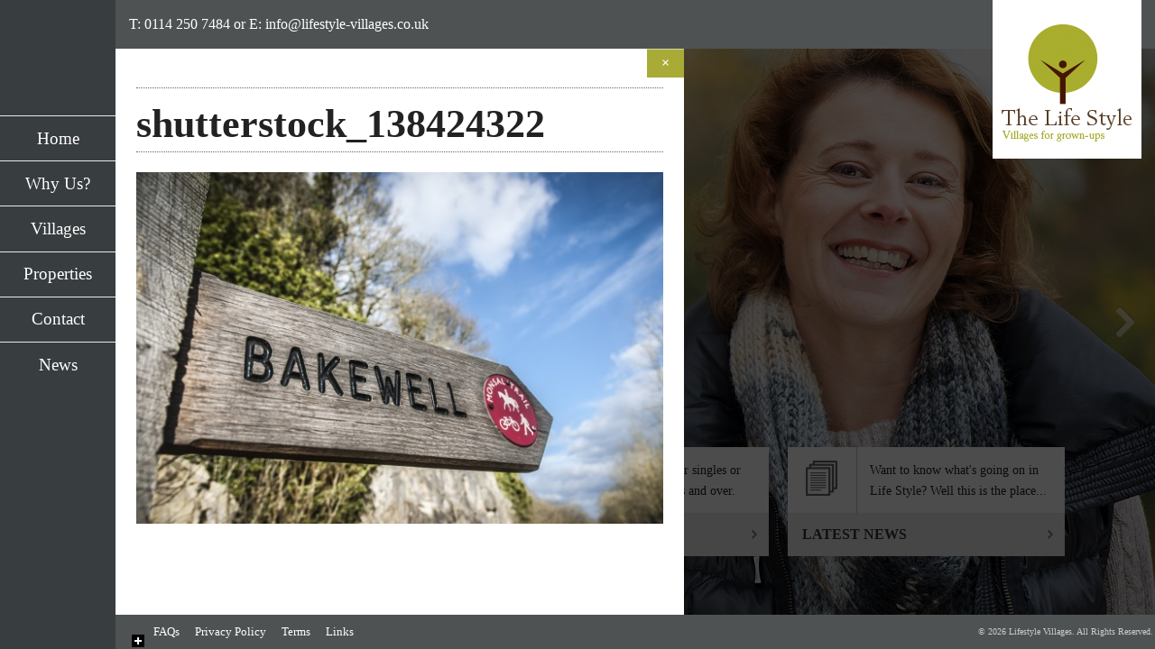

--- FILE ---
content_type: text/html; charset=UTF-8
request_url: https://www.lifestyle-villages.co.uk/old-whittington-chesterfield-village/shutterstock_138424322/
body_size: 7471
content:
<!DOCTYPE html>

<!--[if lt IE 7 ]> <html class="ie ie6 lt-ie9 lt-ie8 no-js" lang="en-US"> <![endif]-->
<!--[if IE 7 ]>    <html class="ie ie7 lt-ie9 lt-ie8 no-js" lang="en-US"> <![endif]-->
<!--[if IE 8 ]>    <html class="ie ie8 lt-ie9 no-js" lang="en-US"> <![endif]-->
<!--[if IE 9 ]>    <html class="ie ie9 no-js" lang="en-US"> <![endif]-->
<!--[if gt IE 9]><!--><html class="no-js" lang="en-US"><!--<![endif]-->

<head id="www-lifestylegold-co-uk" data-template-set="creative-network">

	<meta charset="UTF-8">

	
	<title>
	   shutterstock_138424322 | Lifestyle Villages	</title>

	<meta name="author" content="Creative Network - http://www.creativenetwork.co.uk">

		<meta name="viewport" content="width=device-width, initial-scale=1.0, maximum-scale=1.0">

	<link rel="shortcut icon" href="https://www.lifestyle-villages.co.uk/wp-content/themes/creative-lifestyle/_/img/favicon.ico">
	
	<link rel="apple-touch-icon" href="https://www.lifestyle-villages.co.uk/wp-content/themes/creative-lifestyle/_/img/apple-touch-icon.png">
	
		<script src="https://www.lifestyle-villages.co.uk/wp-content/themes/creative-lifestyle/_/js/vendor/custom.modernizr.js"></script>

    <link href='http://fonts.googleapis.com/css?family=Cardo:400,400italic,700' rel='stylesheet' type='text/css'>

	<!-- <link rel="pingback" href="https://www.lifestyle-villages.co.uk/xmlrpc.php" /> -->

	
	<meta name='robots' content='index, follow, max-image-preview:large, max-snippet:-1, max-video-preview:-1' />

	<!-- This site is optimized with the Yoast SEO plugin v26.7 - https://yoast.com/wordpress/plugins/seo/ -->
	<title>shutterstock_138424322 | Lifestyle Villages</title>
	<meta name="description" content="Lifestyle Gold Retirement Villages, where for over 30 years we have offered the perfect way of life for people to enjoy stress free, independent living." />
	<link rel="canonical" href="https://www.lifestyle-villages.co.uk/old-whittington-chesterfield-village/shutterstock_138424322/" />
	<meta property="og:locale" content="en_US" />
	<meta property="og:type" content="article" />
	<meta property="og:title" content="shutterstock_138424322 | Lifestyle Villages" />
	<meta property="og:description" content="Lifestyle Gold Retirement Villages, where for over 30 years we have offered the perfect way of life for people to enjoy stress free, independent living." />
	<meta property="og:url" content="https://www.lifestyle-villages.co.uk/old-whittington-chesterfield-village/shutterstock_138424322/" />
	<meta property="og:site_name" content="Lifestyle Villages" />
	<meta property="og:image" content="https://www.lifestyle-villages.co.uk/old-whittington-chesterfield-village/shutterstock_138424322" />
	<meta property="og:image:width" content="1024" />
	<meta property="og:image:height" content="685" />
	<meta property="og:image:type" content="image/jpeg" />
	<script type="application/ld+json" class="yoast-schema-graph">{"@context":"https://schema.org","@graph":[{"@type":"WebPage","@id":"https://www.lifestyle-villages.co.uk/old-whittington-chesterfield-village/shutterstock_138424322/","url":"https://www.lifestyle-villages.co.uk/old-whittington-chesterfield-village/shutterstock_138424322/","name":"shutterstock_138424322 | Lifestyle Villages","isPartOf":{"@id":"https://www.lifestyle-villages.co.uk/#website"},"primaryImageOfPage":{"@id":"https://www.lifestyle-villages.co.uk/old-whittington-chesterfield-village/shutterstock_138424322/#primaryimage"},"image":{"@id":"https://www.lifestyle-villages.co.uk/old-whittington-chesterfield-village/shutterstock_138424322/#primaryimage"},"thumbnailUrl":"https://www.lifestyle-villages.co.uk/wp-content/uploads/2013/08/shutterstock_138424322.jpg","datePublished":"2013-12-11T16:14:47+00:00","description":"Lifestyle Gold Retirement Villages, where for over 30 years we have offered the perfect way of life for people to enjoy stress free, independent living.","breadcrumb":{"@id":"https://www.lifestyle-villages.co.uk/old-whittington-chesterfield-village/shutterstock_138424322/#breadcrumb"},"inLanguage":"en-US","potentialAction":[{"@type":"ReadAction","target":["https://www.lifestyle-villages.co.uk/old-whittington-chesterfield-village/shutterstock_138424322/"]}]},{"@type":"ImageObject","inLanguage":"en-US","@id":"https://www.lifestyle-villages.co.uk/old-whittington-chesterfield-village/shutterstock_138424322/#primaryimage","url":"https://www.lifestyle-villages.co.uk/wp-content/uploads/2013/08/shutterstock_138424322.jpg","contentUrl":"https://www.lifestyle-villages.co.uk/wp-content/uploads/2013/08/shutterstock_138424322.jpg","width":3872,"height":2592},{"@type":"BreadcrumbList","@id":"https://www.lifestyle-villages.co.uk/old-whittington-chesterfield-village/shutterstock_138424322/#breadcrumb","itemListElement":[{"@type":"ListItem","position":1,"name":"Home","item":"https://www.lifestyle-villages.co.uk/"},{"@type":"ListItem","position":2,"name":"Old Whittington","item":"https://www.lifestyle-villages.co.uk/old-whittington-chesterfield-village/"},{"@type":"ListItem","position":3,"name":"shutterstock_138424322"}]},{"@type":"WebSite","@id":"https://www.lifestyle-villages.co.uk/#website","url":"https://www.lifestyle-villages.co.uk/","name":"Lifestyle Villages","description":"","potentialAction":[{"@type":"SearchAction","target":{"@type":"EntryPoint","urlTemplate":"https://www.lifestyle-villages.co.uk/?s={search_term_string}"},"query-input":{"@type":"PropertyValueSpecification","valueRequired":true,"valueName":"search_term_string"}}],"inLanguage":"en-US"}]}</script>
	<!-- / Yoast SEO plugin. -->


<link rel='dns-prefetch' href='//ajax.googleapis.com' />
<link rel="alternate" title="oEmbed (JSON)" type="application/json+oembed" href="https://www.lifestyle-villages.co.uk/wp-json/oembed/1.0/embed?url=https%3A%2F%2Fwww.lifestyle-villages.co.uk%2Fold-whittington-chesterfield-village%2Fshutterstock_138424322%2F" />
<link rel="alternate" title="oEmbed (XML)" type="text/xml+oembed" href="https://www.lifestyle-villages.co.uk/wp-json/oembed/1.0/embed?url=https%3A%2F%2Fwww.lifestyle-villages.co.uk%2Fold-whittington-chesterfield-village%2Fshutterstock_138424322%2F&#038;format=xml" />
<style id='wp-img-auto-sizes-contain-inline-css' type='text/css'>
img:is([sizes=auto i],[sizes^="auto," i]){contain-intrinsic-size:3000px 1500px}
/*# sourceURL=wp-img-auto-sizes-contain-inline-css */
</style>
<style id='wp-emoji-styles-inline-css' type='text/css'>

	img.wp-smiley, img.emoji {
		display: inline !important;
		border: none !important;
		box-shadow: none !important;
		height: 1em !important;
		width: 1em !important;
		margin: 0 0.07em !important;
		vertical-align: -0.1em !important;
		background: none !important;
		padding: 0 !important;
	}
/*# sourceURL=wp-emoji-styles-inline-css */
</style>
<style id='wp-block-library-inline-css' type='text/css'>
:root{--wp-block-synced-color:#7a00df;--wp-block-synced-color--rgb:122,0,223;--wp-bound-block-color:var(--wp-block-synced-color);--wp-editor-canvas-background:#ddd;--wp-admin-theme-color:#007cba;--wp-admin-theme-color--rgb:0,124,186;--wp-admin-theme-color-darker-10:#006ba1;--wp-admin-theme-color-darker-10--rgb:0,107,160.5;--wp-admin-theme-color-darker-20:#005a87;--wp-admin-theme-color-darker-20--rgb:0,90,135;--wp-admin-border-width-focus:2px}@media (min-resolution:192dpi){:root{--wp-admin-border-width-focus:1.5px}}.wp-element-button{cursor:pointer}:root .has-very-light-gray-background-color{background-color:#eee}:root .has-very-dark-gray-background-color{background-color:#313131}:root .has-very-light-gray-color{color:#eee}:root .has-very-dark-gray-color{color:#313131}:root .has-vivid-green-cyan-to-vivid-cyan-blue-gradient-background{background:linear-gradient(135deg,#00d084,#0693e3)}:root .has-purple-crush-gradient-background{background:linear-gradient(135deg,#34e2e4,#4721fb 50%,#ab1dfe)}:root .has-hazy-dawn-gradient-background{background:linear-gradient(135deg,#faaca8,#dad0ec)}:root .has-subdued-olive-gradient-background{background:linear-gradient(135deg,#fafae1,#67a671)}:root .has-atomic-cream-gradient-background{background:linear-gradient(135deg,#fdd79a,#004a59)}:root .has-nightshade-gradient-background{background:linear-gradient(135deg,#330968,#31cdcf)}:root .has-midnight-gradient-background{background:linear-gradient(135deg,#020381,#2874fc)}:root{--wp--preset--font-size--normal:16px;--wp--preset--font-size--huge:42px}.has-regular-font-size{font-size:1em}.has-larger-font-size{font-size:2.625em}.has-normal-font-size{font-size:var(--wp--preset--font-size--normal)}.has-huge-font-size{font-size:var(--wp--preset--font-size--huge)}.has-text-align-center{text-align:center}.has-text-align-left{text-align:left}.has-text-align-right{text-align:right}.has-fit-text{white-space:nowrap!important}#end-resizable-editor-section{display:none}.aligncenter{clear:both}.items-justified-left{justify-content:flex-start}.items-justified-center{justify-content:center}.items-justified-right{justify-content:flex-end}.items-justified-space-between{justify-content:space-between}.screen-reader-text{border:0;clip-path:inset(50%);height:1px;margin:-1px;overflow:hidden;padding:0;position:absolute;width:1px;word-wrap:normal!important}.screen-reader-text:focus{background-color:#ddd;clip-path:none;color:#444;display:block;font-size:1em;height:auto;left:5px;line-height:normal;padding:15px 23px 14px;text-decoration:none;top:5px;width:auto;z-index:100000}html :where(.has-border-color){border-style:solid}html :where([style*=border-top-color]){border-top-style:solid}html :where([style*=border-right-color]){border-right-style:solid}html :where([style*=border-bottom-color]){border-bottom-style:solid}html :where([style*=border-left-color]){border-left-style:solid}html :where([style*=border-width]){border-style:solid}html :where([style*=border-top-width]){border-top-style:solid}html :where([style*=border-right-width]){border-right-style:solid}html :where([style*=border-bottom-width]){border-bottom-style:solid}html :where([style*=border-left-width]){border-left-style:solid}html :where(img[class*=wp-image-]){height:auto;max-width:100%}:where(figure){margin:0 0 1em}html :where(.is-position-sticky){--wp-admin--admin-bar--position-offset:var(--wp-admin--admin-bar--height,0px)}@media screen and (max-width:600px){html :where(.is-position-sticky){--wp-admin--admin-bar--position-offset:0px}}
/*wp_block_styles_on_demand_placeholder:6967b66e6b67c*/
/*# sourceURL=wp-block-library-inline-css */
</style>
<style id='classic-theme-styles-inline-css' type='text/css'>
/*! This file is auto-generated */
.wp-block-button__link{color:#fff;background-color:#32373c;border-radius:9999px;box-shadow:none;text-decoration:none;padding:calc(.667em + 2px) calc(1.333em + 2px);font-size:1.125em}.wp-block-file__button{background:#32373c;color:#fff;text-decoration:none}
/*# sourceURL=/wp-includes/css/classic-themes.min.css */
</style>
<link rel='stylesheet' id='wp-pagenavi-css' href='https://www.lifestyle-villages.co.uk/wp-content/plugins/wp-pagenavi/pagenavi-css.css?ver=2.70' type='text/css' media='all' />
<script type="text/javascript" src="https://ajax.googleapis.com/ajax/libs/jquery/1.10.2/jquery.min.js?ver=25db1269923abca9e9ca8a469071783c" id="jquery-js"></script>
<link rel="https://api.w.org/" href="https://www.lifestyle-villages.co.uk/wp-json/" /><link rel="alternate" title="JSON" type="application/json" href="https://www.lifestyle-villages.co.uk/wp-json/wp/v2/media/326" /><link rel='shortlink' href='https://www.lifestyle-villages.co.uk/?p=326' />
<style type="text/css">.recentcomments a{display:inline !important;padding:0 !important;margin:0 !important;}</style>
		<link rel="stylesheet" href="https://www.lifestyle-villages.co.uk/wp-content/themes/creative-lifestyle/style.css">

    <!--[if lte IE 8 ]>
        <script src="https://www.lifestyle-villages.co.uk/wp-content/themes/creative-lifestyle/_/js/respond.js"></script>
    <![endif]-->

</head>

<body class="attachment wp-singular attachment-template-default attachmentid-326 attachment-jpeg wp-theme-creative-lifestyle">

	<div id="page-wrap">

		<!--[if lt IE 9]><div data-alert class="alert-box secondary text-center"><p>You are using an <strong>outdated</strong> browser. Please <a href="http://browsehappy.com/">upgrade your browser</a> or <a href="http://www.google.com/chromeframe/?redirect=true">activate Google Chrome Frame</a> to improve your experience.<a href="#" class="close flr">&times;</a></p></div><![endif]-->

		<header class="header">
							<div id="logo"><a href="https://www.lifestyle-villages.co.uk/">
					<img src="https://www.lifestyle-villages.co.uk/wp-content/themes/creative-lifestyle/_/img/lifestyle-logo.png" alt="Lifestyle Villages" />
				</a></div>
			            <div class="hide-for-medium-up clearfix">
                <button type="button" id="menu-toggle" class="menu-btn">
                    <svg width="20" height="15">
                        <path d="M0,1 20,1" stroke="#aaa" stroke-width="2"/>
                        <path d="M0,7 20,7" stroke="#aaa" stroke-width="2"/>
                        <path d="M0,13 20,13" stroke="#aaa" stroke-width="2"/>
                    </svg>
                    Menu                </button>
            </div>
			<nav>
				<ul id="menu-main-navigation" class="menu"><li id="menu-item-48" class="menu-item menu-item-type-post_type menu-item-object-page menu-item-home menu-item-48"><a href="https://www.lifestyle-villages.co.uk/">Home</a></li>
<li id="menu-item-49" class="menu-item menu-item-type-post_type menu-item-object-page menu-item-has-children menu-item-49"><a href="https://www.lifestyle-villages.co.uk/why-us/">Why Us?</a>
<ul class="sub-menu">
	<li id="menu-item-84" class="menu-item menu-item-type-post_type menu-item-object-page menu-item-84"><a href="https://www.lifestyle-villages.co.uk/why-us/">Introduction</a></li>
	<li id="menu-item-85" class="menu-item menu-item-type-post_type menu-item-object-page menu-item-85"><a href="https://www.lifestyle-villages.co.uk/why-us/feel-free-please-yourself/">Feel Free, Please Yourself</a></li>
	<li id="menu-item-101" class="menu-item menu-item-type-post_type menu-item-object-page menu-item-101"><a href="https://www.lifestyle-villages.co.uk/why-us/properties/">Property Features</a></li>
	<li id="menu-item-157" class="menu-item menu-item-type-post_type menu-item-object-page menu-item-157"><a href="https://www.lifestyle-villages.co.uk/life-style-living-options/">Life Style Living Options</a></li>
</ul>
</li>
<li id="menu-item-107" class="menu-item menu-item-type-post_type menu-item-object-page menu-item-has-children menu-item-107"><a href="https://www.lifestyle-villages.co.uk/villages/">Villages</a>
<ul class="sub-menu">
	<li id="menu-item-51" class="menu-item menu-item-type-post_type menu-item-object-page menu-item-51"><a href="https://www.lifestyle-villages.co.uk/old-whittington-chesterfield-village/">Old Whittington</a></li>
	<li id="menu-item-76" class="menu-item menu-item-type-post_type menu-item-object-page menu-item-76"><a href="https://www.lifestyle-villages.co.uk/broomhill-sheffield/">Broomhill, Sheffield</a></li>
	<li id="menu-item-353" class="menu-item menu-item-type-post_type menu-item-object-page menu-item-353"><a href="https://www.lifestyle-villages.co.uk/villages/gallery/">Gallery</a></li>
</ul>
</li>
<li id="menu-item-52" class="menu-item menu-item-type-post_type menu-item-object-page menu-item-52"><a href="https://www.lifestyle-villages.co.uk/properties/">Properties</a></li>
<li id="menu-item-53" class="menu-item menu-item-type-post_type menu-item-object-page menu-item-53"><a href="https://www.lifestyle-villages.co.uk/contact/">Contact</a></li>
<li id="menu-item-55" class="menu-item menu-item-type-post_type menu-item-object-page menu-item-55"><a href="https://www.lifestyle-villages.co.uk/news/">News</a></li>
</ul>			</nav>
            <div class="top-bar">
                                <span>T: 0114 250 7484</span> or E: <a href="mailto:info@lifestyle-villages.co.uk" title="Email Us">info@lifestyle-villages.co.uk</a>
            </div>
		</header>


	
	<article class="main post-326 attachment type-attachment status-inherit hentry" id="post-326">

		<div class="entry row">
            <div class="large-12 columns">
                <h1>shutterstock_138424322</h1>
                <p class="attachment"><a href='https://www.lifestyle-villages.co.uk/wp-content/uploads/2013/08/shutterstock_138424322.jpg'><img fetchpriority="high" decoding="async" width="600" height="401" src="https://www.lifestyle-villages.co.uk/wp-content/uploads/2013/08/shutterstock_138424322-600x401.jpg" class="attachment-medium size-medium" alt="" srcset="https://www.lifestyle-villages.co.uk/wp-content/uploads/2013/08/shutterstock_138424322-600x401.jpg 600w, https://www.lifestyle-villages.co.uk/wp-content/uploads/2013/08/shutterstock_138424322-1024x685.jpg 1024w, https://www.lifestyle-villages.co.uk/wp-content/uploads/2013/08/shutterstock_138424322-1600x1071.jpg 1600w" sizes="(max-width: 600px) 100vw, 600px" /></a></p>
            </div>

		</div>
    <button id="close-content" class="close-btn show-for-medium-up">&times;</button>
	</article>

	

    <div class="centre-boxes">
            <div class="single-box box-1">
            <div class="row collapse">
                <div class="small-3 columns">
                    <figure>
                        <img src="https://www.lifestyle-villages.co.uk/wp-content/uploads/2013/08/signpost.png" alt="">
                    </figure>
                </div>
                <div class="small-9 columns">
                    <p>A picture paints a thousand words but a gallery says a million.</p>
                </div>
                <div class="small-12 columns">
                    <a href="http://www.lifestyle-villages.co.uk/villages/gallery/" class="box-link">Take a tour</a>
                </div>
            </div>
        </div>
            <div class="single-box box-2">
            <div class="row collapse">
                <div class="small-3 columns">
                    <figure>
                        <img src="https://www.lifestyle-villages.co.uk/wp-content/uploads/2013/08/compass.png" alt="">
                    </figure>
                </div>
                <div class="small-9 columns">
                    <p>Independent living for singles or couples aged 50 years and over.</p>
                </div>
                <div class="small-12 columns">
                    <a href="http://www.lifestyle-villages.co.uk/villages/" class="box-link">See the villages</a>
                </div>
            </div>
        </div>
            <div class="single-box box-3">
            <div class="row collapse">
                <div class="small-3 columns">
                    <figure>
                        <img src="https://www.lifestyle-villages.co.uk/wp-content/uploads/2013/08/paper.png" alt="">
                    </figure>
                </div>
                <div class="small-9 columns">
                    <p>Want to know what's going on in Life Style? Well this is the place...</p>
                </div>
                <div class="small-12 columns">
                    <a href="http://www.lifestyle-villages.co.uk/news/" class="box-link">Latest news</a>
                </div>
            </div>
        </div>
        </div>

    <div class="slide-overlay">&nbsp;</div>

    <div id="slides">
        <ul class="slides-container">
                    <li>
                <img src="https://www.lifestyle-villages.co.uk/wp-content/uploads/2013/10/slide-2.jpg" alt="" />
                                <div class="container">
                                        <p>"The Retirement Village has everything I need, lovely home, good friends, great surroundings and all the time I need. There's never a dull moment"       Life Style Resident - aged (it's rude to ask!)</p>                </div>
                            </li>
                        <li>
                <img src="https://www.lifestyle-villages.co.uk/wp-content/uploads/2013/10/slide-1.jpg" alt="" />
                                <div class="container">
                    <h2>Welcome to Life Style Villages</h2>                    <p>'A million things to do... <br/>and finally time to do them'</p>                </div>
                            </li>
                    </ul>
        <nav class="slides-navigation">
            <a href="#" class="next">Next</a>
            <a href="#" class="prev">Previous</a>
        </nav>
    </div>
    <button id="open-content" class="open-btn">&rarr;</button>

    <footer id="footer">
        <div class="footer-nav">
                            <button type="button" class="link-toggle" id="btn-1"><span>&nbsp;</span></button>
                    <div class="footer-content">
                        <div class="row">
                            <div class="large-6 columns">
                                <p>&nbsp;</p>
<p>&nbsp;</p>
                            </div>
                            <div class="large-3 columns">
                                <p>&nbsp;</p>
<p>&nbsp;</p>
                            </div>
                            <div class="large-3 columns">
                                                            </div>
                        </div>
                        <button class="close-footer show-for-medium-up" data-close="1">&times;</button>
                    </div>
                            <a href="http://www.lifestyle-villages.co.uk/faqs">FAQs</a>
                            <a href="http://www.lifestyle-villages.co.uk/privacy-policy">Privacy Policy</a>
                            <a href="http://www.lifestyle-villages.co.uk/terms">Terms</a>
                            <a href="http://www.lifestyle-villages.co.uk/links">Links</a>
                </div>
        <small>&copy; 2026 Lifestyle Villages. All Rights Reserved. </small>
    </footer>

</div>

<script>
    // Set header height
    var $header = $('#header'),
        win_h = $(window).height();

    $('#page-wrap').height(win_h);
    $header.height(win_h);

    $(window).resize(function(){
        var $header = $('#header'),
        win_h = $(window).height();

        $('#page-wrap').height(win_h);
        $header.height(win_h);
    });

</script>
	<script type="speculationrules">
{"prefetch":[{"source":"document","where":{"and":[{"href_matches":"/*"},{"not":{"href_matches":["/wp-*.php","/wp-admin/*","/wp-content/uploads/*","/wp-content/*","/wp-content/plugins/*","/wp-content/themes/creative-lifestyle/*","/*\\?(.+)"]}},{"not":{"selector_matches":"a[rel~=\"nofollow\"]"}},{"not":{"selector_matches":".no-prefetch, .no-prefetch a"}}]},"eagerness":"conservative"}]}
</script>
<script type="text/javascript" src="https://www.lifestyle-villages.co.uk/wp-content/themes/creative-lifestyle/_/js/foundation/foundation.js?ver=4.0" id="foundation-js"></script>
<script type="text/javascript" src="https://www.lifestyle-villages.co.uk/wp-content/themes/creative-lifestyle/_/js/foundation/foundation.alerts.js?ver=4.0" id="foundation-alerts-js"></script>
<script type="text/javascript" src="https://www.lifestyle-villages.co.uk/wp-content/themes/creative-lifestyle/_/js/foundation/foundation.clearing.js?ver=4.0" id="foundation-clearing-js"></script>
<script type="text/javascript" src="https://www.lifestyle-villages.co.uk/wp-content/themes/creative-lifestyle/_/js/foundation/foundation.forms.js?ver=4.0" id="foundation-forms-js"></script>
<script type="text/javascript" src="https://www.lifestyle-villages.co.uk/wp-content/themes/creative-lifestyle/_/js/foundation/foundation.section.js?ver=4.0" id="foundation-section-js"></script>
<script type="text/javascript" src="https://www.lifestyle-villages.co.uk/wp-content/themes/creative-lifestyle/_/js/jquery.easing-1.3.pack.js?ver=1.3" id="jquery-easing-js"></script>
<script type="text/javascript" src="https://www.lifestyle-villages.co.uk/wp-content/themes/creative-lifestyle/_/js/jquery.animate-enhanced.min.js?ver=v1" id="animate-enhanced-js"></script>
<script type="text/javascript" src="https://www.lifestyle-villages.co.uk/wp-content/themes/creative-lifestyle/_/js/jquery.superslides.min.js?ver=v0.5.4-beta" id="superslides-js"></script>
<script id="wp-emoji-settings" type="application/json">
{"baseUrl":"https://s.w.org/images/core/emoji/17.0.2/72x72/","ext":".png","svgUrl":"https://s.w.org/images/core/emoji/17.0.2/svg/","svgExt":".svg","source":{"concatemoji":"https://www.lifestyle-villages.co.uk/wp-includes/js/wp-emoji-release.min.js?ver=25db1269923abca9e9ca8a469071783c"}}
</script>
<script type="module">
/* <![CDATA[ */
/*! This file is auto-generated */
const a=JSON.parse(document.getElementById("wp-emoji-settings").textContent),o=(window._wpemojiSettings=a,"wpEmojiSettingsSupports"),s=["flag","emoji"];function i(e){try{var t={supportTests:e,timestamp:(new Date).valueOf()};sessionStorage.setItem(o,JSON.stringify(t))}catch(e){}}function c(e,t,n){e.clearRect(0,0,e.canvas.width,e.canvas.height),e.fillText(t,0,0);t=new Uint32Array(e.getImageData(0,0,e.canvas.width,e.canvas.height).data);e.clearRect(0,0,e.canvas.width,e.canvas.height),e.fillText(n,0,0);const a=new Uint32Array(e.getImageData(0,0,e.canvas.width,e.canvas.height).data);return t.every((e,t)=>e===a[t])}function p(e,t){e.clearRect(0,0,e.canvas.width,e.canvas.height),e.fillText(t,0,0);var n=e.getImageData(16,16,1,1);for(let e=0;e<n.data.length;e++)if(0!==n.data[e])return!1;return!0}function u(e,t,n,a){switch(t){case"flag":return n(e,"\ud83c\udff3\ufe0f\u200d\u26a7\ufe0f","\ud83c\udff3\ufe0f\u200b\u26a7\ufe0f")?!1:!n(e,"\ud83c\udde8\ud83c\uddf6","\ud83c\udde8\u200b\ud83c\uddf6")&&!n(e,"\ud83c\udff4\udb40\udc67\udb40\udc62\udb40\udc65\udb40\udc6e\udb40\udc67\udb40\udc7f","\ud83c\udff4\u200b\udb40\udc67\u200b\udb40\udc62\u200b\udb40\udc65\u200b\udb40\udc6e\u200b\udb40\udc67\u200b\udb40\udc7f");case"emoji":return!a(e,"\ud83e\u1fac8")}return!1}function f(e,t,n,a){let r;const o=(r="undefined"!=typeof WorkerGlobalScope&&self instanceof WorkerGlobalScope?new OffscreenCanvas(300,150):document.createElement("canvas")).getContext("2d",{willReadFrequently:!0}),s=(o.textBaseline="top",o.font="600 32px Arial",{});return e.forEach(e=>{s[e]=t(o,e,n,a)}),s}function r(e){var t=document.createElement("script");t.src=e,t.defer=!0,document.head.appendChild(t)}a.supports={everything:!0,everythingExceptFlag:!0},new Promise(t=>{let n=function(){try{var e=JSON.parse(sessionStorage.getItem(o));if("object"==typeof e&&"number"==typeof e.timestamp&&(new Date).valueOf()<e.timestamp+604800&&"object"==typeof e.supportTests)return e.supportTests}catch(e){}return null}();if(!n){if("undefined"!=typeof Worker&&"undefined"!=typeof OffscreenCanvas&&"undefined"!=typeof URL&&URL.createObjectURL&&"undefined"!=typeof Blob)try{var e="postMessage("+f.toString()+"("+[JSON.stringify(s),u.toString(),c.toString(),p.toString()].join(",")+"));",a=new Blob([e],{type:"text/javascript"});const r=new Worker(URL.createObjectURL(a),{name:"wpTestEmojiSupports"});return void(r.onmessage=e=>{i(n=e.data),r.terminate(),t(n)})}catch(e){}i(n=f(s,u,c,p))}t(n)}).then(e=>{for(const n in e)a.supports[n]=e[n],a.supports.everything=a.supports.everything&&a.supports[n],"flag"!==n&&(a.supports.everythingExceptFlag=a.supports.everythingExceptFlag&&a.supports[n]);var t;a.supports.everythingExceptFlag=a.supports.everythingExceptFlag&&!a.supports.flag,a.supports.everything||((t=a.source||{}).concatemoji?r(t.concatemoji):t.wpemoji&&t.twemoji&&(r(t.twemoji),r(t.wpemoji)))});
//# sourceURL=https://www.lifestyle-villages.co.uk/wp-includes/js/wp-emoji-loader.min.js
/* ]]> */
</script>


<script src="https://www.lifestyle-villages.co.uk/wp-content/themes/creative-lifestyle/_/js/functions.js"></script>

<!-- Google Tag Manager -->
<noscript><iframe src="//www.googletagmanager.com/ns.html?id=GTM-PH44PX"
height="0" width="0" style="display:none;visibility:hidden"></iframe></noscript>
<script>(function(w,d,s,l,i){w[l]=w[l]||[];w[l].push({'gtm.start':
new Date().getTime(),event:'gtm.js'});var f=d.getElementsByTagName(s)[0],
j=d.createElement(s),dl=l!='dataLayer'?'&l='+l:'';j.async=true;j.src=
'//www.googletagmanager.com/gtm.js?id='+i+dl;f.parentNode.insertBefore(j,f);
})(window,document,'script','dataLayer','GTM-PH44PX');</script>
<!-- End Google Tag Manager -->


</body>

</html>


--- FILE ---
content_type: text/javascript
request_url: https://www.lifestyle-villages.co.uk/wp-content/themes/creative-lifestyle/_/js/functions.js
body_size: 2405
content:
// remap jQuery to $
(function($){})(window.jQuery);

// Load Foundation
$(document).foundation();
/* trigger when page is ready */
$(document).ready(function (){


    // Slide footer content on click
    $('.footer-nav').on('click','.link-toggle',function(){
        var $clicked = $(this),
            $content = $clicked.next('.footer-content');

        $clicked.toggleClass('active');
        $content.slideToggle();
    });


    // Toggle menu on small screens
    var $menu_btn = $('#menu-toggle'),
        $main_nav = $('.header nav');

    $menu_btn.on('click',function(){
        $main_nav.slideToggle();
    });

    $('#slides').on('slides.init')

    $(document).on('init.slides', function() {
            $slides.hide().fadeIn();
        });

    if( $(window).width() >= 767 ) {
        var $slides = $('#slides');

        $slides.superslides({
            play: 8000, // Milliseconds for delay
            slide_speed: 800,
            slide_easing: 'easeInOutQuad',
            pagination: false,
            hashchange: false,
            scrollable: false // Allow scrollable content inside slide
        });
    }


    var $close_footer = $('.close-footer');
    $close_footer.on('click',function(){
        var $clicked = $(this),
            $id = $clicked.data('close');
        $clicked.parent().slideUp()
            .parent().find('#btn-' + $id).removeClass('active');

    });

    var $close_content = $('#close-content'),
        $main = $('.main'),
        $main_l = $main.css('left'),
        $overlay = $('.slide-overlay');

    $close_content.on('click',function(){

        $main.animate({left:'-600px'},'slow','easeInOutQuad',function(){
            $(this).hide();
        });
        $overlay.fadeOut('400',function(){
            $(this).css('z-index','0');
        });
    });

    var $open_content = $('#open-content');
    $open_content.on('click',function(){

        $main.show().animate({left:$main_l},'slow','easeInOutQuad');
        $overlay.css('z-index','2').fadeIn();;
    });

    // Add pointless span to main nav for a css arrow...
    var $header = $('.header');

    $header.find('.sub-menu').parent().append('<span class="left-arrow">&nbsp;</span>');

    $('.back-link').click(function(){
        history.go(-1);
        return false;
    });

});


/* optional triggers

$(window).load(function() {

});

$(window).resize(function() {

});

*/